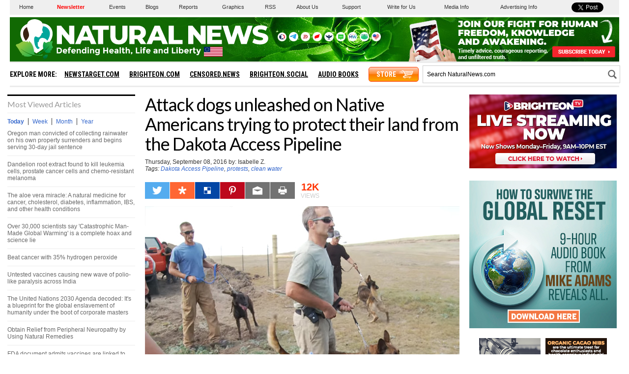

--- FILE ---
content_type: text/html
request_url: https://www.naturalnews.com/getviews2.asp?url=https://www.naturalnews.com/055232_Dakota_Access_Pipeline_protests_clean_water.html
body_size: -186
content:
12550

--- FILE ---
content_type: text/html; charset=utf-8
request_url: https://disqus.com/embed/comments/?base=default&f=naturalnews&t_i=55232&t_u=https%3A%2F%2Fwww.naturalnews.com%2F055232_Dakota_Access_Pipeline_protests_clean_water.html&t_e=Attack%20dogs%20unleashed%20on%20Native%20Americans%20trying%20to%20protect%20their%20land%20from%20the%20Dakota%20Access%20Pipeline&t_d=Attack%20dogs%20unleashed%20on%20Native%20Americans%20trying%20to%20protect%20their%20land%20from%20the%20Dakota%20Access%20Pipeline&t_t=Attack%20dogs%20unleashed%20on%20Native%20Americans%20trying%20to%20protect%20their%20land%20from%20the%20Dakota%20Access%20Pipeline&s_o=default
body_size: 9819
content:
<!DOCTYPE html>

<html lang="en" dir="ltr" class="not-supported type-">

<head>
    <title>Disqus Comments</title>

    
    <meta name="viewport" content="width=device-width, initial-scale=1, maximum-scale=1, user-scalable=no">
    <meta http-equiv="X-UA-Compatible" content="IE=edge"/>

    <style>
        .alert--warning {
            border-radius: 3px;
            padding: 10px 15px;
            margin-bottom: 10px;
            background-color: #FFE070;
            color: #A47703;
        }

        .alert--warning a,
        .alert--warning a:hover,
        .alert--warning strong {
            color: #A47703;
            font-weight: bold;
        }

        .alert--error p,
        .alert--warning p {
            margin-top: 5px;
            margin-bottom: 5px;
        }
        
        </style>
    
    <style>
        
        html, body {
            overflow-y: auto;
            height: 100%;
        }
        

        #error {
            display: none;
        }

        .clearfix:after {
            content: "";
            display: block;
            height: 0;
            clear: both;
            visibility: hidden;
        }

        
    </style>

</head>
<body>
    

    
    <div id="error" class="alert--error">
        <p>We were unable to load Disqus. If you are a moderator please see our <a href="https://docs.disqus.com/help/83/"> troubleshooting guide</a>. </p>
    </div>

    
    <script type="text/json" id="disqus-forumData">{"session":{"canModerate":false,"audienceSyncVerified":false,"canReply":true,"mustVerify":false,"recaptchaPublicKey":"6LfHFZceAAAAAIuuLSZamKv3WEAGGTgqB_E7G7f3","mustVerifyEmail":false},"forum":{"aetBannerConfirmation":null,"founder":"7916787","twitterName":"","commentsLinkOne":"1","guidelines":null,"disableDisqusBrandingOnPolls":false,"commentsLinkZero":"0","disableDisqusBranding":false,"id":"naturalnews","createdAt":"2011-03-07T13:11:15.847731","category":"News","aetBannerEnabled":false,"aetBannerTitle":null,"raw_guidelines":null,"initialCommentCount":null,"votingType":null,"daysUnapproveNewUsers":null,"installCompleted":true,"moderatorBadgeText":"","commentPolicyText":null,"aetEnabled":false,"channel":null,"sort":2,"description":"","organizationHasBadges":true,"newPolicy":true,"raw_description":"","customFont":null,"language":"en","adsReviewStatus":1,"commentsPlaceholderTextEmpty":null,"daysAlive":0,"forumCategory":{"date_added":"2016-01-28T01:54:31","id":7,"name":"News"},"linkColor":null,"colorScheme":"light","pk":"695686","commentsPlaceholderTextPopulated":null,"permissions":{},"commentPolicyLink":null,"aetBannerDescription":null,"favicon":{"permalink":"https://disqus.com/api/forums/favicons/naturalnews.jpg","cache":"https://c.disquscdn.com/uploads/forums/69/5686/favicon.png"},"name":"Natural News","commentsLinkMultiple":"{num}","settings":{"threadRatingsEnabled":false,"adsDRNativeEnabled":true,"behindClickEnabled":false,"disable3rdPartyTrackers":false,"adsVideoEnabled":true,"adsProductVideoEnabled":true,"adsPositionBottomEnabled":true,"ssoRequired":false,"contextualAiPollsEnabled":false,"unapproveLinks":true,"adsPositionRecommendationsEnabled":true,"adsEnabled":true,"adsProductLinksThumbnailsEnabled":false,"hasCustomAvatar":false,"organicDiscoveryEnabled":true,"adsProductDisplayEnabled":false,"adsProductLinksEnabled":false,"audienceSyncEnabled":false,"threadReactionsEnabled":false,"linkAffiliationEnabled":false,"adsPositionAiPollsEnabled":false,"disableSocialShare":false,"adsPositionTopEnabled":true,"adsProductStoriesEnabled":true,"sidebarEnabled":false,"adultContent":false,"allowAnonVotes":false,"gifPickerEnabled":true,"mustVerify":true,"badgesEnabled":false,"mustVerifyEmail":true,"allowAnonPost":true,"unapproveNewUsersEnabled":false,"mediaembedEnabled":true,"aiPollsEnabled":false,"userIdentityDisabled":false,"adsPositionPollEnabled":false,"discoveryLocked":false,"validateAllPosts":true,"adsSettingsLocked":false,"isVIP":false,"adsPositionInthreadEnabled":true},"organizationId":526615,"typeface":"auto","url":"http://www.NaturalNews.com","daysThreadAlive":0,"avatar":{"small":{"permalink":"https://disqus.com/api/forums/avatars/naturalnews.jpg?size=32","cache":"//a.disquscdn.com/1768293611/images/noavatar32.png"},"large":{"permalink":"https://disqus.com/api/forums/avatars/naturalnews.jpg?size=92","cache":"//a.disquscdn.com/1768293611/images/noavatar92.png"}},"signedUrl":"http://disq.us/?url=http%3A%2F%2Fwww.NaturalNews.com&key=HMlfZF_xDmgqhcsV0EcRWw"}}</script>

    <div id="postCompatContainer"><div class="comment__wrapper"><div class="comment__name clearfix"><img class="comment__avatar" src="https://c.disquscdn.com/uploads/users/7711/293/avatar92.jpg?1438056953" width="32" height="32" /><strong><a href="">Bodhi Mom</a></strong> &bull; 9 years ago
        </div><div class="comment__content"><p>It turns out that the oil company had previously offered the Indian Tribe $56 Million dollars  to have the pipeline cross the edge of the Indian reservation.  However, the Tribe felt that was not enough and tried to extort the oil co. for more monies.  At which point, the oil co. decided to just move the pipeline over, outside Indian Reservation territory and this<br>is when the Tribal protests got violent – when the tribe was not able to get<br>any monies from the oil company.</p><p>So now comes the Tribal “Social Justice Narrative”, which fits in beautifully with<br>the radical environmentalists (Globalists) agendas and Agenda 21.</p><p><a href="http://disq.us/url?url=http%3A%2F%2Fwww.infowars.com%2Fflashpoint-north-dakota-pipeline-vs-climate-justice-warriors%2F%3AgRZNf_GPsOzqGGf1YPqtGbE1xTM&amp;cuid=695686" rel="nofollow noopener" target="_blank" title="http://www.infowars.com/flashpoint-north-dakota-pipeline-vs-climate-justice-warriors/">http://www.infowars.com/fla...</a></p></div></div><div class="comment__wrapper"><div class="comment__name clearfix"><img class="comment__avatar" src="https://c.disquscdn.com/uploads/users/6533/9763/avatar92.jpg?1459114091" width="32" height="32" /><strong><a href="">Cole Little</a></strong> &bull; 9 years ago
        </div><div class="comment__content"><p>A one time payout of $56 Million from a multi billion dollar industry, annually. Oil companies extort the indians, the iraqees, the syrians the lybians and they are the largest producers of toxic(Volcanic) gases on the planet. i think you got that one backwards jmo</p></div></div><div class="comment__wrapper"><div class="comment__name clearfix"><img class="comment__avatar" src="https://c.disquscdn.com/uploads/users/7711/293/avatar92.jpg?1438056953" width="32" height="32" /><strong><a href="">Bodhi Mom</a></strong> &bull; 9 years ago
        </div><div class="comment__content"><p>PLEASE GO TO INFOWARS TO GET THE REAL NEWS AND FACTS ON THIS<br><a href="http://disq.us/url?url=http%3A%2F%2Fwww.infowars.com%2Fflashpoint-north-dakota-pipeline-vs-climate-justice-warriors%2F%3AgRZNf_GPsOzqGGf1YPqtGbE1xTM&amp;cuid=695686" rel="nofollow noopener" target="_blank" title="http://www.infowars.com/flashpoint-north-dakota-pipeline-vs-climate-justice-warriors/">http://www.infowars.com/fla...</a></p><p>The Indians are being used as stooges and patsies for this UN Agenda 21 scenario.<br>The U.S. Dept of Interior (DOA), Bureau of Indian Affairs (BIA), Bureau of Land Management (BLM) are all in on it to attempt to transfer lands to the FEDS through the Tribes.</p><p>If Tribes are able to claim back their "aboriginal land and rights", we will have NO America, NO Constitution.  Get it Natural News and Isabelle Z.??</p><p>YOU NEED TO BE SMART ENOUGH TO FIGURE OUT WHAT IS REALLY GOING ON HERE and stop supporting the U.N. Agenda 21 goals of taking our lands away using the Indian Tribes as an excuse.</p></div></div><div class="comment__wrapper"><div class="comment__name clearfix"><img class="comment__avatar" src="//a.disquscdn.com/1768293611/images/noavatar92.png" width="32" height="32" /><strong><a href="">HillaryTheBenghaziBitch</a></strong> &bull; 9 years ago
        </div><div class="comment__content"><p>This is simply DEPLORABLE that any in the right citizens would think they have any rights to oppose my tyranny and despotism! </p></div></div><div class="comment__wrapper"><div class="comment__name clearfix"><img class="comment__avatar" src="https://c.disquscdn.com/uploads/users/3899/8431/avatar92.jpg?1359349951" width="32" height="32" /><strong><a href="">SickandTired</a></strong> &bull; 9 years ago
        </div><div class="comment__content"><p>The Federal Government destroyed my Grandchildren's future by running up $20+ Trillion Dollars in Debt!!</p></div></div><div class="comment__wrapper"><div class="comment__name clearfix"><img class="comment__avatar" src="https://c.disquscdn.com/uploads/users/2289/6221/avatar92.jpg?1534470718" width="32" height="32" /><strong><a href="">#Indivisible</a></strong> &bull; 9 years ago
        </div><div class="comment__content"><p>How much extra have you sacrificed in taxes to pay for the multi trillion dollars Wars and Occupations of choice you supported for years...right up till Jan 2009, when you dropped your "patriotism" and support for the Wars?</p><p>Those trillions are now on the books, waiting for funding.</p><p><a href="http://disq.us/url?url=http%3A%2F%2Fwww.businessinsider.com%2Fwhy-the-iraq-war-cost-2-trillion-2013-3%3A2K5t_Th_4C7wGuGa_G62cWgkbVo&amp;cuid=695686" rel="nofollow noopener" target="_blank" title="http://www.businessinsider.com/why-the-iraq-war-cost-2-trillion-2013-3">http://www.businessinsider....</a><br>The Iraq War Could Cost More Than $6 Trillion</p><p>Do you ever intend to sacrifice a dime in taxes to pay for any of your spending 2001 thru 2008?</p><p>Or does that 6 trillion go right to your kids?</p></div></div><div class="comment__wrapper"><div class="comment__name clearfix"><img class="comment__avatar" src="https://c.disquscdn.com/uploads/users/4956/7674/avatar92.jpg?1397859245" width="32" height="32" /><strong><a href="">Nylene13</a></strong> &bull; 9 years ago
        </div><div class="comment__content"><p>Breaking News-President Obama just ordered the pipeline construction shut down!<br>online-Washington Post and New York Times</p></div></div><div class="comment__wrapper"><div class="comment__name clearfix"><img class="comment__avatar" src="https://c.disquscdn.com/uploads/users/836/1816/avatar92.jpg?1613723313" width="32" height="32" /><strong><a href="">Kerligirl</a></strong> &bull; 9 years ago
        </div><div class="comment__content"><p>Announcement: Dakota Access Pipeline leaked/burst and dangerous chemicals have contaminated major water supply. Sorry, it was just an accident."<br></p></div></div><div class="comment__wrapper"><div class="comment__name clearfix"><img class="comment__avatar" src="https://c.disquscdn.com/uploads/users/4466/3089/avatar92.jpg?1438010611" width="32" height="32" /><strong><a href="">April45</a></strong> &bull; 9 years ago
        </div><div class="comment__content"><p>Looks like an Obama scam. He becomes the great environmental protector by stopping the XL pipeline when all the while they will still build it little by little anyway. Eventually it will connect to the Tar sands if it hasn't already.</p></div></div><div class="comment__wrapper"><div class="comment__name clearfix"><img class="comment__avatar" src="https://c.disquscdn.com/uploads/users/6533/9763/avatar92.jpg?1459114091" width="32" height="32" /><strong><a href="">Cole Little</a></strong> &bull; 9 years ago
        </div><div class="comment__content"><p>Connoco Phillips has been refining  sand crude in southern Illinois for nearly ten years. The CEO exclaimed a purchase price of $16 a barrel in 2008.</p></div></div><div class="comment__wrapper"><div class="comment__name clearfix"><img class="comment__avatar" src="//a.disquscdn.com/1768293611/images/noavatar92.png" width="32" height="32" /><strong><a href="">seeker</a></strong> &bull; 9 years ago
        </div><div class="comment__content"><p>They have already gqve Canada some of our lands for the sand tar pits. Soon it will look the same as canada does.</p><p>If they can jam all forms of communication,  what do you all think is coming to us soon?<br>We already have cargo ships sitting offshore with goods to stores and rotting foods.<br>I say a bad time is fixing to start. Don't be stupod and think it will not happen to us. Because it will.<br>The government ( and a majority of people ) has never really cared what they did to the American Indians, and they keep on showing it. They get screwed all the time STILL.<br>Let them build their pipeline and it will devastate all of our lands.  <br>If you cannot see...the reason is clear. No water, no food.<br>For everyone.<br></p></div></div><div class="comment__wrapper"><div class="comment__name clearfix"><img class="comment__avatar" src="https://c.disquscdn.com/uploads/users/34/8354/avatar92.jpg?1428445899" width="32" height="32" /><strong><a href="">Diane</a></strong> &bull; 9 years ago
        </div><div class="comment__content"><p>A mining company destroyed my family's ancestral home of Santa Rita New Mexico! Santa Rita was a wonderful place with red dirt. I used to visit Santa Rita and it was like going back to the Old West! Mangus Coloradas and Cochise and Geronimo hung out there! Why not destroy another territory today?</p></div></div><div class="comment__wrapper"><div class="comment__name clearfix"><img class="comment__avatar" src="//a.disquscdn.com/1768293611/images/noavatar92.png" width="32" height="32" /><strong><a href="">Douglas Nonurbizness</a></strong> &bull; 9 years ago
        </div><div class="comment__content"><p>They get EXACTLY what they deserve. They are Intruders, trespassers, and opportunists. They have had 4-6 years to object to the Route. ONLY NOW they show up. They are trouble makers looking for attention and a pay day.</p></div></div><div class="comment__wrapper"><div class="comment__name clearfix"><img class="comment__avatar" src="https://c.disquscdn.com/uploads/users/2289/6221/avatar92.jpg?1534470718" width="32" height="32" /><strong><a href="">#Indivisible</a></strong> &bull; 9 years ago
        </div><div class="comment__content"><p>You sound like the typical willfully uninformed Fox news watchin' bigot.</p><p>This "Route" was recently changed to go across tribal burial ground, stupid.</p></div></div><div class="comment__wrapper"><div class="comment__name clearfix"><img class="comment__avatar" src="https://c.disquscdn.com/uploads/users/6923/762/avatar92.jpg?1589570629" width="32" height="32" /><strong><a href="">Blanche Marie Couture</a></strong> &bull; 9 years ago
        </div><div class="comment__content"><p>I am just wondering if they would go through your property like these bandits do if you would sing the same song? and destroying your water supply...you will be the first one to complain...I am certain you will be dancing to a different tune. These native Americans have done everything they could with petitions, I know because I signed them to stop this trespassing on their land, so don't tell me they have done nothing until now!</p></div></div><div class="comment__wrapper"><div class="comment__name clearfix"><img class="comment__avatar" src="https://c.disquscdn.com/uploads/users/13939/5801/avatar92.jpg?1421247970" width="32" height="32" /><strong><a href="">TornLegorf .</a></strong> &bull; 9 years ago
        </div><div class="comment__content"><p>they could have gone around the native americans land. this reminds me of a pipeline that was put into our area in spite of so many people protesting the disruption of their land, that pipeline now lies empty. yes that is correct all that hassle, dividing our community and disrupting peoples land and the pipeline is unused. you need to ask yourself why you and others are so psychopathic in your rush to invade the homelands of others. maybe you are just an empty person with no love for this place we all must call home nor your fellow man. when did you die inside?</p></div></div><div class="comment__wrapper"><div class="comment__name clearfix"><img class="comment__avatar" src="//a.disquscdn.com/1768293611/images/noavatar92.png" width="32" height="32" /><strong><a href="">Curly Adams</a></strong> &bull; 9 years ago
        </div><div class="comment__content"><p>type in <br>"Kalani asam Hawaiian kingdom subject 2-21-15" <br>on YouTube and learn about the genocide of the Hawaiian people it's a very short but to the point video on the 150 year illegal occupation and genocide of the Hawaiian people </p></div></div><div class="comment__wrapper"><div class="comment__name clearfix"><img class="comment__avatar" src="//a.disquscdn.com/1768293611/images/noavatar92.png" width="32" height="32" /><strong><a href="">Curly Adams</a></strong> &bull; 9 years ago
        </div><div class="comment__content"><p>The private federal corporation known as UNITED STATES is in the business of genacide . They continue to this day in other occupied countries wiping of the face of the earth of indigenous men and women. The nation of Hawaii had treaties signed by United States in 1850 which recognized them as a sovereign nation with a constitution and its own currency . Hawaii has NO treaty of annexation , which must be in effect in order to be considered a territory . To this day there has never been one only a resolution. Hawaii and its people have been occupied for over a hundredfifty years. Watch this brief video as this very smart Hawaiian woman who has spent 30 years researching and collecting documents which proves without a doubt Hawaii is an occupied country not a Fake state.</p><p><a href="https://disq.us/url?url=https%3A%2F%2Fwww.youtube.com%2Fwatch%3Fv%3DJv7mwnRcYAshis%3A4M-XTYN3jOcX0Q1ZiihT-43eZpU&amp;cuid=695686" rel="nofollow noopener" target="_blank" title="https://www.youtube.com/watch?v=Jv7mwnRcYAshis">https://www.youtube.com/wat...</a></p></div></div><div class="comment__wrapper"><div class="comment__name clearfix"><img class="comment__avatar" src="https://c.disquscdn.com/uploads/users/35/6204/avatar92.jpg?1369938061" width="32" height="32" /><strong><a href="">herbprof</a></strong> &bull; 9 years ago
        </div><div class="comment__content"><p>Three things cannot be long hidden: the Sun, the Moon, and the Truth.</p><p>The Buddha</p></div></div><div class="comment__wrapper"><div class="comment__name clearfix"><img class="comment__avatar" src="//a.disquscdn.com/1768293611/images/noavatar92.png" width="32" height="32" /><strong><a href="">NightWisp</a></strong> &bull; 9 years ago
        </div><div class="comment__content"><p>Under what authority does a private security group have to attack people with dogs or spray. They are the ones trespassing.</p></div></div><div class="comment__wrapper"><div class="comment__name clearfix"><img class="comment__avatar" src="//a.disquscdn.com/1768293611/images/noavatar92.png" width="32" height="32" /><strong><a href="">Watchdogman</a></strong> &bull; 9 years ago
        </div><div class="comment__content"><p>I hope they kill all the dogs...</p></div></div><div class="comment__wrapper"><div class="comment__name clearfix"><img class="comment__avatar" src="https://c.disquscdn.com/uploads/users/13690/8519/avatar92.jpg?1697471394" width="32" height="32" /><strong><a href="">dhartley231 .</a></strong> &bull; 9 years ago
        </div><div class="comment__content"><p>Thanks to OUR POS muslum president Odumbassa he has done more to destroy  the US than any president to date. They want to control everything f*ck  them!!!</p></div></div><div class="comment__wrapper"><div class="comment__name clearfix"><img class="comment__avatar" src="//a.disquscdn.com/1768293611/images/noavatar92.png" width="32" height="32" /><strong><a href="">John Mackerel</a></strong> &bull; 9 years ago
        </div><div class="comment__content"><p>Don't give him the credit, his strings like everyone else is being pulled from someone higher up.</p></div></div><div class="comment__wrapper"><div class="comment__name clearfix"><img class="comment__avatar" src="//a.disquscdn.com/1768293611/images/noavatar92.png" width="32" height="32" /><strong><a href="">Mae Dawson</a></strong> &bull; 9 years ago
        </div><div class="comment__content"><p>We are allegedly entitled to Life, Liberty, and the Pursuit of Happiness.  The right to Life embraces all Beings; human, animal, and plant.  Without the latter two, we couldn't live. We depend on other life for our life. All Life depends on Water. 'Fossil' fuels are the stored energy of ancient Life. Exposure to fossil fuels does not encourage existing Life. It makes us sick. The illnesses are insidious, hard to determine origins, and very profitable for certain stakeholders. Even bottled water has become quite the industry. As a culture, we have become entranced by our electronics and addicted to our comforts.  We have entrusted others with our health and well-being, when their motives are questionable. <br>Autonomous living is discouraged through zoning regulations and financial duress.<br>Indigenous natural humans on this Earth have been standing up for Life down through the generations. We want our children to live, to be healthy and happy.  It makes no matter if your ancestors were indigenous in another land.  Love the land your feet are walking and stand up for Her. Remember your indigenous nature and support your children's future.</p></div></div><div class="comment__wrapper"><div class="comment__name clearfix"><img class="comment__avatar" src="https://c.disquscdn.com/uploads/users/4956/7674/avatar92.jpg?1397859245" width="32" height="32" /><strong><a href="">Nylene13</a></strong> &bull; 9 years ago
        </div><div class="comment__content"><p>Thank you for publishing this article. It is shameful what our government is allowing to happen to our Native American Indians, as well as to our Environment. <br>I am Ashamed, as an American Citizen, and I am Angry.</p></div></div><div class="comment__wrapper"><div class="comment__name clearfix"><img class="comment__avatar" src="//a.disquscdn.com/1768293611/images/noavatar92.png" width="32" height="32" /><strong><a href="">Wall Street Are All Crooks</a></strong> &bull; 9 years ago
        </div><div class="comment__content"><p>Do not get too agree, it's the cover story fo Warren Buffet railroad tanker scam, read below.</p></div></div><div class="comment__wrapper"><div class="comment__name clearfix"><img class="comment__avatar" src="https://c.disquscdn.com/uploads/users/258/9698/avatar92.jpg?1693418347" width="32" height="32" /><strong><a href="">concernedhousewife</a></strong> &bull; 9 years ago
        </div><div class="comment__content"><p>I watched a video of this the other day, not sure what all is going on but did see men and women dog handlers turn them loose on the crowd.</p></div></div><div class="comment__wrapper"><div class="comment__name clearfix"><img class="comment__avatar" src="//a.disquscdn.com/1768293611/images/noavatar92.png" width="32" height="32" /><strong><a href="">Area 51</a></strong> &bull; 9 years ago
        </div><div class="comment__content"><p>Same studio the produced the moon landings. </p></div></div><div class="comment__wrapper"><div class="comment__name clearfix"><img class="comment__avatar" src="//a.disquscdn.com/1768293611/images/noavatar92.png" width="32" height="32" /><strong><a href="">Allejulia Reams</a></strong> &bull; 9 years ago
        </div><div class="comment__content"><p>First we kick them out of their homes/lands, make them outcasts, forbid their 'ghost dance' - make the children shave their heads, give them a new name, wear clothes like the pilgrams, make them go to whiteman's schools and churches, march them across America as in the 'Trail of Tears' - send them to some of the most valuable lands of today, and probably will steal it back by some legal jargon, then push them into the sea!!!!!!!!!    How great America is, makes me sad to be American.  Genocide is of the Evil Devil</p></div></div><div class="comment__wrapper"><div class="comment__name clearfix"><img class="comment__avatar" src="//a.disquscdn.com/1768293611/images/noavatar92.png" width="32" height="32" /><strong><a href="">Retortaria</a></strong> &bull; 9 years ago
        </div><div class="comment__content"><p>Monsanto wants to kill them also? </p></div></div><div class="comment__wrapper"><div class="comment__name clearfix"><img class="comment__avatar" src="https://c.disquscdn.com/uploads/users/14404/6087/avatar92.jpg?1425090941" width="32" height="32" /><strong><a href="">bobcat</a></strong> &bull; 9 years ago
        </div><div class="comment__content"><p>This  is Oduma fault cant  believe the president of American would allow people with dogs to attack real American's. This a comminst President they done this to my grandparents over sea's in world world 2 cant believe it.</p></div></div><div class="comment__wrapper"><div class="comment__name clearfix"><img class="comment__avatar" src="https://c.disquscdn.com/uploads/users/15105/8972/avatar92.jpg?1427398642" width="32" height="32" /><strong><a href="">Я0llyJ0g3r</a></strong> &bull; 9 years ago
        </div><div class="comment__content"><p>We fought for the wrong side in WWII, we fought for communism... and now it's here! Hope everybody enjoys what they wished and fought for. I think it sux, personally.</p></div></div><div class="comment__wrapper"><div class="comment__name clearfix"><img class="comment__avatar" src="https://c.disquscdn.com/uploads/users/3434/1064/avatar92.jpg?1438031055" width="32" height="32" /><strong><a href="">Dr. Clifford N. Alford</a></strong> &bull; 9 years ago
        </div><div class="comment__content"><p>The time for talking with the enemy has come to an end.</p></div></div><div class="comment__wrapper"><div class="comment__name clearfix"><img class="comment__avatar" src="//a.disquscdn.com/1768293611/images/noavatar92.png" width="32" height="32" /><strong><a href="">Hilo Hitman</a></strong> &bull; 9 years ago
        </div><div class="comment__content"><p>Trade winds, gasoline, matches. </p></div></div><div class="comment__wrapper"><div class="comment__name clearfix"><img class="comment__avatar" src="//a.disquscdn.com/1768293611/images/noavatar92.png" width="32" height="32" /><strong><a href="">Real people</a></strong> &bull; 9 years ago
        </div><div class="comment__content"><p>The original terrorists strikes again. </p></div></div><div class="comment__wrapper"><div class="comment__name clearfix"><img class="comment__avatar" src="https://c.disquscdn.com/uploads/users/8002/498/avatar92.jpg?1438129806" width="32" height="32" /><strong><a href="">Go Fish</a></strong> &bull; 9 years ago
        </div><div class="comment__content"><p>Lots of hate in this government.</p></div></div><div class="comment__wrapper"><div class="comment__name clearfix"><img class="comment__avatar" src="https://c.disquscdn.com/uploads/users/15105/8972/avatar92.jpg?1427398642" width="32" height="32" /><strong><a href="">Я0llyJ0g3r</a></strong> &bull; 9 years ago
        </div><div class="comment__content"><p>Consider who's running it, the most hateful/racist group in the world.</p></div></div><div class="comment__wrapper"><div class="comment__name clearfix"><img class="comment__avatar" src="https://c.disquscdn.com/uploads/users/17428/3641/avatar92.jpg?1493695069" width="32" height="32" /><strong><a href="">Maz</a></strong> &bull; 9 years ago
        </div><div class="comment__content"><p>Nice</p></div></div><div class="comment__wrapper"><div class="comment__name clearfix"><img class="comment__avatar" src="//a.disquscdn.com/1768293611/images/noavatar92.png" width="32" height="32" /><strong><a href="">barbarakelly</a></strong> &bull; 9 years ago
        </div><div class="comment__content"><p>YOU DIRTY SOBS  TO USE DOGS ON CHILDREN AND WOMEN. --------YOU BASTARDS THEY DIDN'T HAVE GUNS OR ANYTHING AND YOU USE DOGS. I HOPE THEY SUE THE HELL OUT OF YOU FOR DOING THIS.  YES HADDONE THEY ARE GREEDY PEOPLE AND WILL USE ANY MEANS TO GET THEIR WAY. JUST BULLDOZE OVER ANYONE THAT GETS IN THEIR WAY.  I HOPE THE JUDGE COMES DOWN HARD ON THEM .</p></div></div><div class="comment__wrapper"><div class="comment__name clearfix"><img class="comment__avatar" src="//a.disquscdn.com/1768293611/images/noavatar92.png" width="32" height="32" /><strong><a href="">Wall Street Are All Crooks</a></strong> &bull; 9 years ago
        </div><div class="comment__content"><p>Killary is behind this pipeline blockage, justice she did for Warren Buffet on the Keystone Pipeline to boost his railroad tanker revenues. </p></div></div><div class="comment__wrapper"><div class="comment__name clearfix"><img class="comment__avatar" src="//a.disquscdn.com/1768293611/images/noavatar92.png" width="32" height="32" /><strong><a href="">lola</a></strong> &bull; 9 years ago
        </div><div class="comment__content"><p>So who are you voting for?</p></div></div><div class="comment__wrapper"><div class="comment__name clearfix"><img class="comment__avatar" src="//a.disquscdn.com/1768293611/images/noavatar92.png" width="32" height="32" /><strong><a href="">Democratic Female Voting Trump</a></strong> &bull; 9 years ago
        </div><div class="comment__content"><p>You guess.</p></div></div><div class="comment__wrapper"><div class="comment__name clearfix"><img class="comment__avatar" src="https://c.disquscdn.com/uploads/users/5308/7694/avatar92.jpg?1370570868" width="32" height="32" /><strong><a href="">HadDone</a></strong> &bull; 9 years ago
        </div><div class="comment__content"><p>Greedy people stepping on others to make money= progress</p></div></div><div class="comment__wrapper"><div class="comment__name clearfix"><img class="comment__avatar" src="https://c.disquscdn.com/uploads/users/5091/2273/avatar92.jpg?1398181375" width="32" height="32" /><strong><a href="">Dr. King</a></strong> &bull; 9 years ago
        </div><div class="comment__content"><p>WOW! My friend  Dr.McFunkus sez WOW!</p></div></div><div class="comment__wrapper"><div class="comment__name clearfix"><img class="comment__avatar" src="//a.disquscdn.com/1768293611/images/noavatar92.png" width="32" height="32" /><strong><a href="">Knows Alot</a></strong> &bull; 9 years ago
        </div><div class="comment__content"><p>The pipeline opposition is fueled by Warren Buffet and Charlie Munger, crony capitalist of Hillary Clinton, at Berkshire Hathaway, just like they successfully did with the Keystone Pipeline vkickage, to get more Burlington Northern Railriad tanker income, they own, at much higher environmental damage, with documented spills. </p></div></div><div class="comment__wrapper"><div class="comment__name clearfix"><img class="comment__avatar" src="//a.disquscdn.com/1768293611/images/noavatar92.png" width="32" height="32" /><strong><a href="">Guest</a></strong> &bull; 9 years ago
        </div><div class="comment__content"></div></div><div class="comment__wrapper"><div class="comment__name clearfix"><img class="comment__avatar" src="//a.disquscdn.com/1768293611/images/noavatar92.png" width="32" height="32" /><strong><a href="">Potomac Watcher</a></strong> &bull; 9 years ago
        </div><div class="comment__content"><p>That is exactly what was din on Keystone, and is being done again. </p></div></div><div class="comment__wrapper"><div class="comment__name clearfix"><img class="comment__avatar" src="https://c.disquscdn.com/uploads/users/16396/6071/avatar92.jpg?1436217933" width="32" height="32" /><strong><a href="">Sue</a></strong> &bull; 9 years ago
        </div><div class="comment__content"><p>And still, we continue to shove the Native Americans from their land. Big business continues to be the ruthless barbarian.</p></div></div><div class="comment__wrapper"><div class="comment__name clearfix"><img class="comment__avatar" src="//a.disquscdn.com/1768293611/images/noavatar92.png" width="32" height="32" /><strong><a href="">Dakota D</a></strong> &bull; 9 years ago
        </div><div class="comment__content"><p>Good God get the facts! None of these areas are on the indian reservation!</p></div></div><div class="comment__wrapper"><div class="comment__name clearfix"><img class="comment__avatar" src="//a.disquscdn.com/1768293611/images/noavatar92.png" width="32" height="32" /><strong><a href="">Guest</a></strong> &bull; 9 years ago
        </div><div class="comment__content"></div></div></div>


    <div id="fixed-content"></div>

    
        <script type="text/javascript">
          var embedv2assets = window.document.createElement('script');
          embedv2assets.src = 'https://c.disquscdn.com/embedv2/latest/embedv2.js';
          embedv2assets.async = true;

          window.document.body.appendChild(embedv2assets);
        </script>
    



    
</body>
</html>


--- FILE ---
content_type: application/javascript
request_url: https://www.naturalnews.com/wp-content/themes/naturalnews-child/js/Action-Subscribe-2019.js
body_size: 684
content:
// UPDATED ON 06/13/2019 @ 3:30PM
																							
$(document).ready(function() {	

//======================

$(".ACRegFrame").css("width","100%");

//======================

var vMouseInside = false;

var countdownTimer = window.setInterval(secondsPassed, 1000);
var seconds = 5;

//--------------------------------

$('.PopupContent').mousemove(function() { vMouseInside = true; });
$('.PopupContent').mouseout(function() { vMouseInside = false; });
$('.PopupBox').click(function() { if (vMouseInside==false) { HideActionSubscribe(); }; });

//======================

function secondsPassed() {
var minutes = Math.round((seconds - 30)/60);
var remainingSeconds = seconds % 60;
if (remainingSeconds < 10) {
remainingSeconds = "0" + remainingSeconds;  
};
// DO NOTHING
if (seconds == 0) {
clearInterval(countdownTimer);
enabledCheck();
} else {
seconds--;
};
};

//======================

});

////////////////////////////////////////////////////////////////////////////////////////////////////////
////////////////////////////////////////////////////////////////////////////////////////////////////////
////////////////////////////////////////////////////////////////////////////////////////////////////////
////////////////////////////////////////////////////////////////////////////////////////////////////////
////////////////////////////////////////////////////////////////////////////////////////////////////////

function ShowActionSubscribe() {
$('body').css('overflow','hidden');
$('#SubscribeBox').fadeIn(300);
};

////////////////////////////////////////////////////////////////////////////////////////////////////////

function HideActionSubscribe() {	
$('body').css('overflow','auto');
$('#SubscribeBox').remove();
};

////////////////////////////////////////////////////////////////////////////////////////////////////////

function enabledCheck(){
var cookieEnabled=(navigator.cookieEnabled)? true : false
if (cookieEnabled) {
//Cookies are on, run this function
checkCookie();
} else {
//Cookies turned off, do nothing
};
};

////////////////////////////////////////////////////////////////////////////////////////////////////////

function checkCookie() {
var vSubscribeAction = getCookie("SubscribeAction");
if (vSubscribeAction!=null && vSubscribeAction!="") {
//alert(NNOverlay + " This cookie already exists");
//Do nothing, but we'll hide the overlay just in case...
HideActionSubscribe();
} else {
//alert("No cookie, creating one now");
setCookie("SubscribeAction","ShownOnce",120);
//Cookie created, now show the overlay
ShowActionSubscribe();
};
};

////////////////////////////////////////////////////////////////////////////////////////////////////////

function getCookie(c_name) {
var c_value = document.cookie;
var c_start = c_value.indexOf(" " + c_name + "=");
if (c_start == -1) {
c_start = c_value.indexOf(c_name + "=");
};
if (c_start == -1) {
c_value = null;
} else {
c_start = c_value.indexOf("=", c_start) + 1;
var c_end = c_value.indexOf(";", c_start);
if (c_end == -1) {
c_end = c_value.length;
};
c_value = unescape(c_value.substring(c_start,c_end));
};
return c_value;
};

////////////////////////////////////////////////////////////////////////////////////////////////////////

function setCookie(c_name,value,exdays) {
var exdate=new Date();
exdate.setDate(exdate.getDate() + exdays);
var c_value=escape(value) + ((exdays==null) ? "" : "; expires="+exdate.toUTCString());
document.cookie=c_name + "=" + c_value;
};

////////////////////////////////////////////////////////////////////////////////////////////////////////


--- FILE ---
content_type: image/svg+xml
request_url: https://www.naturalnews.com/Images/Icon-Diaspora-White.svg
body_size: 183
content:
<?xml version="1.0" encoding="utf-8"?>
<!-- Generator: Adobe Illustrator 16.0.3, SVG Export Plug-In . SVG Version: 6.00 Build 0)  -->
<!DOCTYPE svg PUBLIC "-//W3C//DTD SVG 1.1//EN" "http://www.w3.org/Graphics/SVG/1.1/DTD/svg11.dtd">
<svg version="1.1" id="Layer_1" xmlns="http://www.w3.org/2000/svg" xmlns:xlink="http://www.w3.org/1999/xlink" x="0px" y="0px"
	 width="30px" height="30px" viewBox="0 0 30 30" enable-background="new 0 0 30 30" xml:space="preserve">
<polygon fill="#FFFFFF" points="16.828,12.703 16.828,7.016 13.203,7.016 13.203,12.672 7.86,10.953 6.703,14.391 12.141,16.172 
	8.797,20.828 11.703,22.984 15.016,18.359 18.391,22.984 21.266,20.828 17.922,16.172 23.297,14.391 22.234,10.953 "/>
</svg>


--- FILE ---
content_type: image/svg+xml
request_url: https://www.naturalnews.com/Images/Icon-Email-White.svg
body_size: 146
content:
<?xml version="1.0" encoding="utf-8"?>
<!-- Generator: Adobe Illustrator 16.0.3, SVG Export Plug-In . SVG Version: 6.00 Build 0)  -->
<!DOCTYPE svg PUBLIC "-//W3C//DTD SVG 1.1//EN" "http://www.w3.org/Graphics/SVG/1.1/DTD/svg11.dtd">
<svg version="1.1" id="Layer_1" xmlns="http://www.w3.org/2000/svg" xmlns:xlink="http://www.w3.org/1999/xlink" x="0px" y="0px"
	 width="20px" height="20px" viewBox="0 0 20 20" enable-background="new 0 0 20 20" xml:space="preserve">
<g id="Layer_1_copy">
	<path fill="#FFFFFF" d="M10.001,1.59L0,5.989v12.423h20.002V5.989L10.001,1.59z M10.001,12.011L1.25,8.157h17.501L10.001,12.011z"
		/>
</g>
</svg>
